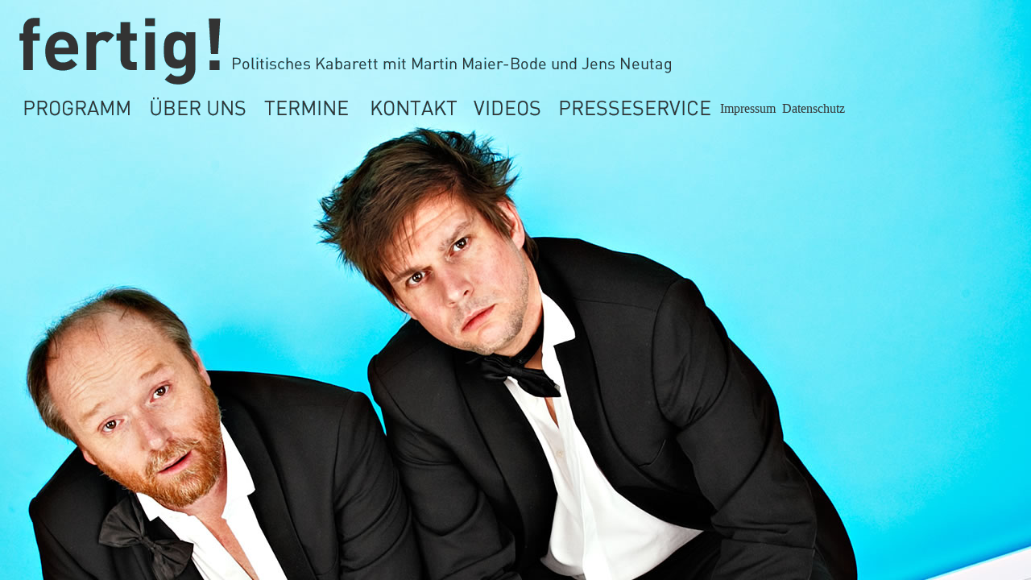

--- FILE ---
content_type: text/html; charset=UTF-8
request_url: https://maier-bode-neutag.de/indexseite.html
body_size: 1387
content:
<!DOCTYPE html PUBLIC "-//W3C//DTD XHTML 1.0 Transitional//EN" "http://www.w3.org/TR/xhtml1/DTD/xhtml1-transitional.dtd">
<html xmlns="http://www.w3.org/1999/xhtml">
<head>
<meta http-equiv="Content-Type" content="text/html; charset=UTF-8" />
<title>Maier-Bode-Neutag</title>
<link href='http://fonts.googleapis.com/css?family=Oxygen:400,300,700|Varela' rel='stylesheet' type='text/css' />

<script type="text/javascript">
function MM_swapImgRestore() { //v3.0
  var i,x,a=document.MM_sr; for(i=0;a&&i<a.length&&(x=a[i])&&x.oSrc;i++) x.src=x.oSrc;
}
function MM_preloadImages() { //v3.0
  var d=document; if(d.images){ if(!d.MM_p) d.MM_p=new Array();
    var i,j=d.MM_p.length,a=MM_preloadImages.arguments; for(i=0; i<a.length; i++)
    if (a[i].indexOf("#")!=0){ d.MM_p[j]=new Image; d.MM_p[j++].src=a[i];}}
}

function MM_findObj(n, d) { //v4.01
  var p,i,x;  if(!d) d=document; if((p=n.indexOf("?"))>0&&parent.frames.length) {
    d=parent.frames[n.substring(p+1)].document; n=n.substring(0,p);}
  if(!(x=d[n])&&d.all) x=d.all[n]; for (i=0;!x&&i<d.forms.length;i++) x=d.forms[i][n];
  for(i=0;!x&&d.layers&&i<d.layers.length;i++) x=MM_findObj(n,d.layers[i].document);
  if(!x && d.getElementById) x=d.getElementById(n); return x;
}

function MM_swapImage() { //v3.0
  var i,j=0,x,a=MM_swapImage.arguments; document.MM_sr=new Array; for(i=0;i<(a.length-2);i+=3)
   if ((x=MM_findObj(a[i]))!=null){document.MM_sr[j++]=x; if(!x.oSrc) x.oSrc=x.src; x.src=a[i+2];}
}
</script>
<style type="text/css">
body {
	background-image: url(image/hg_index.jpg);
	background-repeat: no-repeat;
	margin-left: 0px;
	margin-top: 0px;
	margin-right: 0px;
	margin-bottom: 0px;
}

</style>
<link href="stile.css" rel="stylesheet" type="text/css" />
</head>

<body onload="MM_preloadImages('image/programm_s2.gif','image/ueber_uns_s2.gif','image/termine_s2.gif','image/kontakt_s2.gif','image/videos_s2.gif')">
<table style="display: inline-table;" border="0" cellpadding="0" cellspacing="0" width="894">
  <tr>
    <td colspan="8"><a href="index.html"><img name="head" src="image/head.gif" width="894" height="114" id="head" alt="" /></a></td>
  </tr>
  <tr>
    <td width="172"><a href="programm.html" onmouseout="MM_swapImgRestore()" onmouseover="MM_swapImage('programm','','image/programm_s2.gif',1)"><img name="programm" src="image/programm.gif" width="172" height="43" id="programm" alt="Programm" /></a></td>
    <td width="145"><a href="ueber_uns.html" onmouseout="MM_swapImgRestore()" onmouseover="MM_swapImage('ueber_uns','','image/ueber_uns_s2.gif',1)"><img name="ueber_uns" src="image/ueber_uns.gif" width="145" height="43" id="ueber_uns" alt="über uns" /></a></td>
    <td width="130"><a href="termine.html" onmouseout="MM_swapImgRestore()" onmouseover="MM_swapImage('termine','','image/termine_s2.gif',1)"><img name="termine" src="image/termine.gif" width="130" height="43" id="termine" alt="Termine" /></a></td>
    <td width="130"><a href="kontakt.html" onmouseout="MM_swapImgRestore()" onmouseover="MM_swapImage('kontakt','','image/kontakt_s2.gif',1)"><img name="kontakt" src="image/kontakt.gif" width="130" height="43" id="kontakt" alt="Kontakt" /></a></td>
    <td width="52"><a href="videos.html" onmouseout="MM_swapImgRestore()" onmouseover="MM_swapImage('videos','','image/videos_s2.gif',1)"><img name="videos" src="image/videos.gif" width="104" height="43" id="videos" alt="Videos" /></a></td>
    <td width="213"><a href="presse.html" onmouseout="MM_swapImgRestore()" onmouseover="MM_swapImage('presse','','image/presse_s2.gif',1)"><img name="presse" src="image/presse.gif" width="213" height="43" id="presse" alt="Presseservice" /></a></td>
    <td width="52"><a href="impressum.html">Impressum</a>&nbsp;&nbsp;<a href="datenschutz.html">Datenschutz</a></td>
</tr>
</table>
</body>
</html>


--- FILE ---
content_type: text/css
request_url: https://maier-bode-neutag.de/stile.css
body_size: 685
content:
<link href='http://fonts.googleapis.com/css?family=Oxygen:400,300,700|Varela' rel='stylesheet' type='text/css' />

body {
	font-family: 'Oxygen', Helvetica, serif; font-weight: 300; }

h1 {
	font-family: 'Oxygen', Helvetica, serif;
	font-size: 16px;
	color: #333;
	font-weight: 300;
}
h2 { font-family: 'Oxygen', Helvetica, serif; font-size: 14px; color: #333; font-weight: 300; }

h3 {
	font-family: 'Oxygen', Helvetica, serif;
	font-size: 12px;
	color: #333;
	font-weight: 400;
}

h4 {
	font-family: 'Oxygen', Helvetica, serif;
	font-size: 28px;
	color: #333;
	font-weight: 300;
}


	a:link {
	text-decoration: none;
	color: #333;
	}
	
	a:active { 
	text-decoration: none;
	color: #333;
	}
	
	a:visited {
	text-decoration: none;
	color: #333;
	}
	
	a:hover {
	text-decoration: underline;
	color: #333;
	}
	
